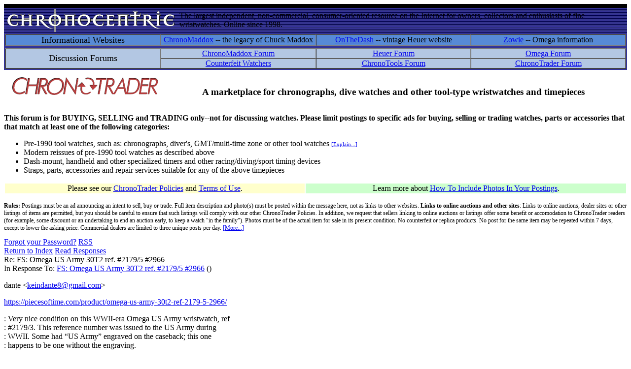

--- FILE ---
content_type: text/html
request_url: http://chronocentric.com/forums/chronotrader/index.cgi?md=read;id=128033
body_size: 12815
content:
<!DOCTYPE html PUBLIC '-//W3C//DTD HTML 4.01 Transitional//EN' 'http://www.w3.org/TR/html4/loose.dtd'>
<html><head>
<meta http-equiv='content-type' content='text/html; charset=utf-8'>
<title>Re: FS: Omega US Army 30T2 ref. #2179/5 #2966</title>
<link href="/webbbs/css/webbbs.css" rel="stylesheet" type="text/css">
<!--[if lt IE 7]>
    <link href="/webbbs/css/fix_IE6.css" rel="stylesheet" type="text/css">
    <![endif]-->
<link href="/webbbs/css/pro.css" rel="stylesheet" type="text/css">
<link href="/webbbs/css/site.css" rel="stylesheet" type="text/css">
<link rel=stylesheet type=text/css href="/webbbs/css/forums.css">

<meta name='description' content='dante keindante8@gmail.com> https://piecesoftime.com/product/omega-us-army-30t2-ref-2179-5-2966/ '>
<script src='/webbbs/js/RLajax.base.js' type='text/javascript'>
</script>
<script src='/webbbs/js/tbb_base.js' type='text/javascript'>
</script>
</head><body >
<TABLE BORDER=0 BGCOLOR="#333399" CELLSPACING=0 CELLPADDING=2 WIDTH="100%" HEIGHT=50 BACKGROUND="/element/cclogo_backdrop.jpg">
   <TR>
      <TD COLSPAN=2 style="height:4px; background:#000000; color:#000000;">
        
      </TD>
   </TR>
   <TR>
      <TD>
         <IMG SRC="/element/cclogo2003.gif" WIDTH=350 HEIGHT=47 BORDER=0 ALIGN=bottom>
      </TD>
      <TD class=slogan>
         The largest independent, non-commercial,
         consumer-oriented resource on the Internet for owners,
         collectors and enthusiasts of fine wristwatches. Online
         since 1998.
      </TD>
   </TR>
   <TR>
      <TD ALIGN=center VALIGN=top COLSPAN=2 BGCOLOR="#333399">
         <TABLE BORDER=1 CELLSPACING=0 CELLPADDING=0 WIDTH="100%">
            <TR BGCOLOR="#578AD6">
               <TD style='text-align:center; color: #000; width:25%; font-size: 1.1em;'>
                  Informational Websites
               </TD>
               <TD style='text-align:center; color: #000; width:25%;'>
                  <A HREF="http://www.chronomaddox.com/" class=menuarea2>ChronoMaddox</A>
                  -- the legacy of Chuck Maddox
               </TD>
               <TD style='text-align:center; color: #000; width:25%;'>
                  <A HREF="http://www.onthedash.com/" class=menuarea2>OnTheDash</A>
                  -- vintage Heuer website
               </TD>
               <TD style='text-align:center; color: #000; width:25%;'>
                  <A HREF="http://www.chronocentric.com/" class=menuarea2>Zowie</A>
                  -- Omega information
               </TD>
            </TR>
         </TABLE>
      </TD>
   </TR>
   <TR>
      <TD ALIGN=center VALIGN=top COLSPAN=2 BGCOLOR="#333399">
        <TABLE BORDER=1 CELLSPACING=0 CELLPADDING=0 WIDTH="100%">
            <TR BGCOLOR="#B3C7E3">
               <TD ROWSPAN=2 style='text-align:center; color: #000; width:25%; font-size: 1.1em;'>
                  Discussion Forums
               </TD>
               <TD style='text-align:center; color: #000; width:25%;'>
                  <A HREF="http://www.chronocentric.com/forums/chronomaddox/" class=menuarea2>
                  ChronoMaddox Forum</A>
               </TD>
               <TD style='text-align:center; color: #000; width:25%;'>
                  <A HREF="http://www.chronocentric.com/forums/heuer/" class=menuarea2>
                  Heuer Forum</A>
               </TD>
               <TD style='text-align:center; color: #000; width:25%;'>
                  <A HREF="http://www.chronocentric.com/forums/omega/" class=menuarea2>
                  Omega Forum</A>
               </TD>
            </TR>
            <TR BGCOLOR="#B3C7E3">
               <TD style='text-align:center; color: #000; width:25%;'>
                  <A HREF="http://www.chronocentric.com/forums/counterfeit/" class=menuarea2>
                  Counterfeit&nbsp;Watchers</A>
               </TD>
               <TD style='text-align:center; color: #000; width:25%;'>
                  <A HREF="http://www.chronocentric.com/forums/chronotools/" class=menuarea2>
                  ChronoTools Forum</A>
               </TD>
               <TD style='text-align:center; color: #000; width:25%;'>
                  <A HREF="http://www.chronocentric.com/forums/chronotrader/" class=menuarea2>
                  ChronoTrader&nbsp;Forum</A>
               </TD>
            </TR>
         </TABLE>
      </TD>
   </TR>
</TABLE>
<!-- forumwrapper -->
<div id='forumwrapper'>
<div id='intro'>
<table width=100% cellpadding=0 cellspacing=15><tr><td width=300 valign=top>

	<img src="/elements/chronotrader.gif" width=300 height=36 border=0>

</td><td align=center valign=top>

	<h3>A marketplace for chronographs, dive watches and other tool-type wristwatches and timepieces</h3>

</td></tr></table>

<b>This forum is for BUYING, SELLING and TRADING only--not for discussing watches. Please limit postings to 

specific ads for buying, selling or trading watches, parts or accessories that that match at least one of 

the following categories:</b><br>

<ul class=tight>

<li class=tight>Pre-1990 tool watches, such as: chronographs, diver's, GMT/multi-time zone or other tool watches <a href=policies.shtml#tool><small><small>[Explain...]</small></small></a></li>

<li class=tight>Modern reissues of pre-1990 tool watches as described above</li>

<li class=tight>Dash-mount, handheld and other specialized timers and other racing/diving/sport timing devices</li>

<li class=tight>Straps, parts, accessories and repair services suitable for any of the above timepieces</li>

</ul>

<p align=center>

<table width=100%><tr>

<td class=rules align=center bgcolor=#ffffcc>

	Please see our <a href="policies.shtml">ChronoTrader Policies</a> and 

	<a href="/contents/terms.shtml">Terms of Use</a>.

</td><td class=rules align=center bgcolor=#ccffcc>

	Learn more about <a href=/forums/photoshowto.shtml>How To Include Photos In Your Postings</a>.

</td></tr></table></p>

<p style='font-size:0.75em;'>

<b>Rules:</b> Postings must be an ad announcing an intent to sell, buy or trade.

Full item description and photo(s) must be posted within the message here, 

not as links to other websites. <strong>Links to online auctions and other sites</strong>: Links to online auctions, dealer sites or other listings of items are permitted, but you should be careful to ensure that such listings will comply with our other ChronoTrader Policies. In addition, we request that sellers linking to online auctions or listings offer some benefit or accomodation to ChronoTrader readers (for example, some discount or an undertaking to end an auction early, to keep a watch "in the family").  Photos must be of the actual 

item for sale in its present condition. No counterfeit or replica products. No post for the 

same item may be repeated within 7 days, except to lower the asking price. Commercial dealers 

are limited to three unique posts per day. 

<a href=policies.shtml>[More...]</a></p>





<!-- end intro -->
</div>
<div id='glob_wrapbbs'>
<div id='nb_top'>
<div class='glob_navbar'>
<div class='glob_mnb'>
 <span><a href='/forums/chronotrader/index.cgi?phelp=pass'>Forgot your Password?</a></span>
 <span><a href='/forums/chronotrader/index.cgi?pro=feeds;pmd=list'>RSS</a></span>
<div class='clearall'></div>
</div>
<div class='glob_snb'>
 <span><a class='hlght' href='/forums/chronotrader/index.cgi?page=1;md=index;#m_128033'>Return to Index</a></span>
 <span><a href='#Responses'>Read Responses</a></span>
<div class='clearall'></div>
</div>
</div>
</div>
<div id='glob_header'>

</div>
<div id="msg_wrap">

<div class='msg_headln'>
Re: FS: Omega US Army 30T2 ref. #2179/5 #2966</div>
<div class='msg_prev'>In Response To: <span class="msg_subject"><a href="/forums/chronotrader/index.cgi?md=read;id=128009">FS: Omega US Army 30T2 ref. #2179/5 #2966</a> ()</span> </div>
<div class="msg_text"> 
<P>dante <<a href="mailto:keindante8@gmail.com">keindante8@gmail.com</A>>
<P><a href="https://piecesoftime.com/product/omega-us-army-30t2-ref-2179-5-2966/" target="_blank">https://piecesoftime.com/product/omega-us-army-30t2-ref-2179-5-2966/</A>
<P>: Very nice condition on this WWII-era Omega US Army wristwatch, ref
<BR>: #2179/3. This reference number was issued to the US Army during
<BR>: WWII. Some had “US Army” engraved on the caseback; this one
<BR>: happens to be one without the engraving.
<P>: Asking Price $1900
<P>: This watch is powered by the iconic Omega 30T2 movement with 16
<BR>: jewels and manual winding that looks very well preserved. The
<BR>: stainless steel case measures 35.5mm across without the crown
<BR>: and 42mm from lug to lug and is built like a tank with a
<BR>: screw-on caseback.
<BR>: The dial has its original, completely untouched finish as well as
<BR>: its original luminous Arabic markers and original handset.
<P>: Everything on the watch is 100% original! The watch comes fully
<BR>: serviced including a new mainspring. It is running as it should
<BR>: and keeping a very good time. It comes ready to wear on a
<BR>: handmade “vintage” suede leather strap. The strap looks
<BR>: great on this vintage timepiece.
<P>: Send emails to <a href="mailto:keindante8@gmail.com">keindante8@gmail.com</A>
<P>: Thanks.
<BR>:
<BR>:
<BR>:
<BR>
 </div>
</div>
<div id="msg_respons">

<h3 id='Responses'>Messages In This Thread</h3>
<dl>
<dd class='thread odd'><a class='sbjlnk' name='m_128009' id='m_128009' href='/forums/chronotrader/index.cgi?md=read;id=128009'>FS: Omega US Army 30T2 ref. #2179/5 #2966</a>
<dl>
<dd class='resp'><span class='ind_yourhere'>Re: FS: Omega US Army 30T2 ref. #2179/5 #2966</span>
</dl>
</dl>
</div>

<div id='glob_footer'>
<div id='glob_footerbbs'>
<div id='nb_bttm'>
<div class='glob_navbar'>
<div class='glob_mnb'>
 <span><a href='/forums/chronotrader/index.cgi?phelp=pass'>Forgot your Password?</a></span>
 <span><a href='/forums/chronotrader/index.cgi?pro=feeds;pmd=list'>RSS</a></span>
<div class='clearall'></div>
</div>
<div class='glob_snb'>
 <span><a class='hlght' href='/forums/chronotrader/index.cgi?page=1;md=index;#m_128033'>Return to Index</a></span>
 <span><a href='#Responses'>Read Responses</a></span>
<div class='clearall'></div>
</div>
</div>
</div>
<div id='glob_footerbbs'>
<p style='font-size:0.85em;'>ChronoTrader Forum is maintained by Chronocentric<br>
Powered by  <a href='http://tetrabb.com' target='_blank'>Tetra-WebBBS 6.30.635.D / TetraBB PRO 0.40</a> &#169; 2006-2012 tetrabb.com
</p>
<p id='glob_bmark'> 0 wallclock secs ( 0.07 usr +  0.01 sys =  0.08 CPU)</p>
</div>
</div></div>
</div>
<div style='text-align:center;'><a href="http://www.connectingwatches.com/cgi-bin/topsites.cgi?id=421" target=_blank><img src="http://www.connectingwatches.com/cgi-bin/images.cgi?id=421" border=0></a>
<a href="http://www.top50watch.com/index.php?act=in&amp;site=136" target="_blank"><img src="http://www.top50watch.com/index.php?act=image&amp;site=136" border="0" alt="Current Position" /></a>
</div>
<!-- end forumwrapper -->
</div>
<table width=100% cellpadding=4 cellspacing=0 border=0 bgcolor=#000000>
<tr><td width=50%><font face="verdanna,arial,helvetica" size="-4" color=#ffffff style="font-size: 9px;"><b>
Chronocentric and zOwie site design and contents (c) Copyright 1998-2005, Derek Ziglar; Copyright 2005-2008, Jeffrey M. Stein. All rights reserved.
Use of this web site constitutes acceptance of the terms of use</a>.</b></font></td>
<td align=right nowrap width=50%><font face=verdanna,arial,helvetica size=-1 color=#999999>
<a href="/contents/contacting.shtml" class=titlebar><b>CONTACT</b></a> |
<a href="/contents/terms.shtml" class=titlebar><b>TERMS OF USE</b></a> |
<a href="http://babel.altavista.com/translate.dyn?lin=en&translate_me=yes" class=titlebar><b>TRANSLATE</b></a>
&nbsp;&nbsp;</font></td></tr>
</table>
<script type="text/javascript">
 var _gaq = _gaq || [];
 _gaq.push(['_setAccount', 'UA-36291208-1']);
 _gaq.push(['_trackPageview']);
 (function() {
 var ga = document.createElement('script'); ga.type = 'text/javascript'; ga.async = true;
 ga.src = ('https:' == document.location.protocol ? 'https://ssl' : 'http://www') + '.google-analytics.com/ga.js';
 var s = document.getElementsByTagName('script')[0]; s.parentNode.insertBefore(ga, s);
 })();
</script>
</body></html>
